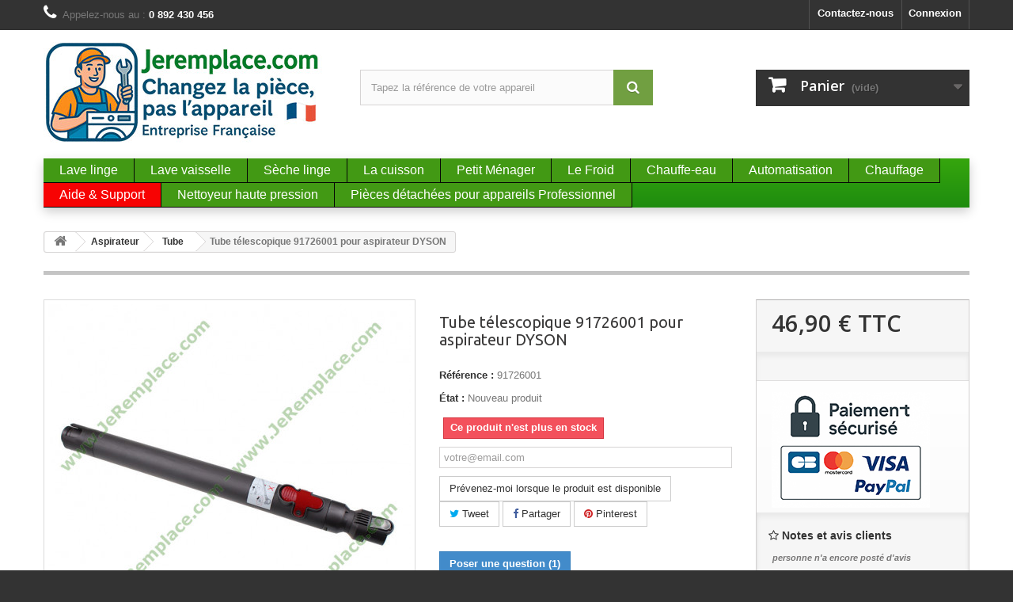

--- FILE ---
content_type: text/html; charset=utf-8
request_url: https://www.jeremplace.com/9792-tube-telescopique-91726001-pour-aspirateur-dyson.html
body_size: 18444
content:
<!DOCTYPE HTML> <!--[if lt IE 7]><html class="no-js lt-ie9 lt-ie8 lt-ie7" lang="fr-fr"><![endif]--> <!--[if IE 7]><html class="no-js lt-ie9 lt-ie8 ie7" lang="fr-fr"><![endif]--> <!--[if IE 8]><html class="no-js lt-ie9 ie8" lang="fr-fr"><![endif]--> <!--[if gt IE 8]><html class="no-js ie9" lang="fr-fr"><![endif]--><html lang="fr-fr"><head><meta charset="utf-8" /><title>91726001 Tube télescopique pour aspirateur DYSON</title> <script data-keepinline="true">var cdcGtmApi = '//www.jeremplace.com/module/cdc_googletagmanager/async';
    var ajaxShippingEvent = 1;
    var ajaxPaymentEvent = 1;

/* datalayer */
dataLayer = window.dataLayer || [];
    let cdcDatalayer = {"event":"view_item","pageCategory":"product","ecommerce":{"currency":"EUR","value":"39.08","items":[{"item_id":"9792","item_name":"Tube telescopique 91726001 pour aspirateur DYSON","item_reference":"91726001","item_category":"Aspirateur","item_category2":"Tube","price":"39.08","price_tax_exc":"39.08","price_tax_inc":"46.9","quantity":1,"google_business_vertical":"retail"}]},"google_tag_params":{"ecomm_pagetype":"product","ecomm_prodid":"9792","ecomm_totalvalue":46.9,"ecomm_totalvalue_tax_exc":39.08,"ecomm_category":"Tube"},"userLogged":0,"userId":"guest_47755380"};
    dataLayer.push(cdcDatalayer);

/* call to GTM Tag */
(function(w,d,s,l,i){w[l]=w[l]||[];w[l].push({'gtm.start':
new Date().getTime(),event:'gtm.js'});var f=d.getElementsByTagName(s)[0],
j=d.createElement(s),dl=l!='dataLayer'?'&l='+l:'';j.async=true;j.src=
'https://www.googletagmanager.com/gtm.js?id='+i+dl;f.parentNode.insertBefore(j,f);
})(window,document,'script','dataLayer','GTM-MLJGVW9R');

/* async call to avoid cache system for dynamic data */
dataLayer.push({
  'event': 'datalayer_ready'
});</script> <meta name="description" content="91726001 Tube télescopique pour aspirateur DYSON . Tube téléscopique aspirateur Tube d&#039;aspiration télescopique DC26 / DC29 / DC37DYSON 91726001" /><meta name="generator" content="PrestaShop" /><meta name="robots" content="index,follow" /><meta name="viewport" content="width=device-width, minimum-scale=0.25, maximum-scale=1.6, initial-scale=1.0" /><meta name="apple-mobile-web-app-capable" content="yes" /><link rel="icon" type="image/vnd.microsoft.icon" href="/img/favicon.ico?1745471490" /><link rel="shortcut icon" type="image/x-icon" href="/img/favicon.ico?1745471490" /><link rel="stylesheet" href="https://www.jeremplace.com/themes/default-bootstrap/cache/v_795_855972e1896a478cca52fae86438fdba_all.css" type="text/css" media="all" /><link rel="stylesheet" href="https://www.jeremplace.com/themes/default-bootstrap/cache/v_795_b4632cd5da8519ab97b7d34dde18182d_print.css" type="text/css" media="print" />    <link type="text/css" href="/modules/magic360/views/css/magic360.css" rel="stylesheet" media="screen" /><link type="text/css" href="/modules/magic360/views/css/magic360.module.css" rel="stylesheet" media="screen" />    <link type="text/css" href="/modules/magiczoomplus/views/css/magiczoomplus.css" rel="stylesheet" media="screen" /><link type="text/css" href="/modules/magiczoomplus/views/css/magiczoomplus.module.css" rel="stylesheet" media="screen" />         <meta property="og:type" content="product" /><meta property="og:url" content="https://www.jeremplace.com/9792-tube-telescopique-91726001-pour-aspirateur-dyson.html" /><meta property="og:title" content="91726001 Tube télescopique pour aspirateur DYSON" /><meta property="og:site_name" content="JeRemplace" /><meta property="og:description" content="91726001 Tube télescopique pour aspirateur DYSON . Tube téléscopique aspirateur Tube d&#039;aspiration télescopique DC26 / DC29 / DC37DYSON 91726001" /><meta property="og:image" content="https://www.jeremplace.com/16689-large_default/tube-telescopique-91726001-pour-aspirateur-dyson.jpg" /><meta property="product:pretax_price:amount" content="39.08" /><meta property="product:pretax_price:currency" content="EUR" /><meta property="product:price:amount" content="46.9" /><meta property="product:price:currency" content="EUR" /><!--[if lt IE 8]> 
<script type="text/javascript" src="https://www.jeremplace.com/modules/pm_advancedtopmenu/js/pm_advancedtopmenuiefix.js"></script> <![endif]-->
<script type="text/javascript" data-keepinline="true">// instantiate object
	
		var oGsr = {};
		var bt_msgs = {"delay":"Vous n'avez pas rempli un entier l'option d\u00e9calage","fbId":"Vous n'avez pas rempli un entier l'option Facebook app ID","fbsecret":"Vous n'avez pas rempli l'option Facebook secret","reviewDate":"Vous n'avez pas rempli la date de l'avis","title":"Vous n'avez pas rempli le titre","comment":"Vous n'avez pas rempli le commentaire","report":"Vous n'avez pas rempli le commentaire associ\u00e9 \u00e0 l'avis abusif","rating":"Vous n'avez pas s\u00e9lectionn\u00e9 de note pour l'avis","checkreview":"Vous n'avez pas s\u00e9lectionn\u00e9 d'avis","email":"Vous n'avez pas rempli votre adresse e-mail","status":"Vous n'avez pas s\u00e9lectionn\u00e9 de statut","vouchercode":"Vous n'avez pas rempli le code de r\u00e9duction","voucheramount":"Vous avez laiss\u00e9 0 comme valeur pour le bon de r\u00e9duction","voucherminimum":"Le montant minimum n'est pas un num\u00e9rique","vouchermaximum":"La quantit\u00e9 maximum n'est pas un num\u00e9rique","vouchervalidity":"Vous avez laiss\u00e9 0 pour la dur\u00e9e de validit\u00e9","reviewModerationTxt":{"1":"Vous n'avez pas rempli votre texte juridique pour utiliser une mod\u00e9ration pour la langue Fran\u00e7ais (French). Cliquez sur la liste d\u00e9roulante des langues afin de remplir correctement les champs dans chaque langue"},"reviewModifyTxt":{"1":"Vous n'avez pas rempli votre texte juridique pour utiliser un outil de modification d'avis pour la langue Fran\u00e7ais (French). Cliquez sur la liste d\u00e9roulante des langues afin de remplir correctement les champs dans chaque langue"},"emailTitle":{"1":"Vous n'avez pas rempli le titre ou le texte avec la langue Fran\u00e7ais (French). Cliquez sur la liste d\u00e9roulante des langues afin de remplir correctement les champs dans chaque langue"},"emaillCategory":{"1":"Vous n'avez pas rempli le label de la cat\u00e9gorie avec la langue Fran\u00e7ais (French). Cliquez sur la liste d\u00e9roulante des langues afin de remplir correctement les champs dans chaque langue"},"emaillProduct":{"1":"Vous n'avez pas rempli le label du produit avec la langue Fran\u00e7ais (French). Cliquez sur la liste d\u00e9roulante des langues afin de remplir correctement les champs dans chaque langue"},"emaillSentence":{"1":"Vous n'avez pas rempli la phrase personnalis\u00e9 du corps de tetxe avec la langue Fran\u00e7ais (French). Cliquez sur la liste d\u00e9roulante des langues afin de remplir correctement les champs dans chaque langue"}};
		var bt_sImgUrl = '/modules/gsnippetsreviews/views/img/';
		var bt_sWebService = '/modules/gsnippetsreviews/ws-gsnippetsreviews.php';
		var sGsrModuleName = 'gsr';
		var bt_aFancyReviewForm = {};
		var bt_aFancyReviewTabForm = {};
		var bt_oScrollTo = {};
		bt_oScrollTo.execute = false;
		var bt_oUseSocialButton = {};
		var bt_oActivateReviewTab = {};
		bt_oActivateReviewTab.run = false;
		var bt_oDeactivateReviewTab = {};
		bt_oDeactivateReviewTab.run = false;
		var bt_aReviewReport = new Array();
		var bt_oCallback = {};
		bt_oCallback.run = false;
		var bt_aStarsRating = new Array();
		var bt_oBxSlider = {};
		bt_oBxSlider.run = false;</script>     
<script type="text/javascript"></script><link rel="canonical" href="https://www.jeremplace.com/9792-tube-telescopique-91726001-pour-aspirateur-dyson.html" /><link rel="prefetch" href="https://www.paypal.com/sdk/js?components=marks,funding-eligibility&client-id=AXjYFXWyb4xJCErTUDiFkzL0Ulnn-bMm4fal4G-1nQXQ1ZQxp06fOuE7naKUXGkq2TZpYSiI9xXbs4eo&merchant-id=FMD3ZXN69B8XY&currency=EUR&intent=capture&commit=false&vault=false&integration-date=2022-14-06&enable-funding=paylater" as="script"><link rel="stylesheet" href="//fonts.googleapis.com/css?family=Open+Sans:300,600&amp;subset=latin,latin-ext" type="text/css" media="all" /> <!--[if IE 8]> 
<script src="https://oss.maxcdn.com/libs/html5shiv/3.7.0/html5shiv.js"></script> 
<script src="https://oss.maxcdn.com/libs/respond.js/1.3.0/respond.min.js"></script> <![endif]--></head><body id="product" class="product product-9792 product-tube-telescopique-91726001-pour-aspirateur-dyson category-395 category-pieces-detachees-tube-aspirateur hide-left-column hide-right-column lang_fr mt-ps-16x"> <noscript><iframe src="https://www.googletagmanager.com/ns.html?id=GTM-MLJGVW9R" height="0" width="0" style="display:none;visibility:hidden"></iframe></noscript><div id="page"><div class="header-container"> <header id="header"><div class="nav"><div class="container"><div class="row"> <nav><div id="dyn696dd03a5a0ca" class="dynhook pc_displayNav_28" data-module="28" data-hook="displayNav" data-hooktype="m" data-hookargs=""><div class="loadingempty"></div><div class="header_user_info"> <a class="login" href="https://www.jeremplace.com/mon-compte" rel="nofollow" title="Identifiez-vous"> Connexion </a></div></div><div id="contact-link" > <a href="https://www.jeremplace.com/nous-contacter" title="Contactez-nous">Contactez-nous</a></div> <span class="shop-phone"> <i class="icon-phone"></i>Appelez-nous au : <strong>0 892 430 456</strong> </span></nav></div></div></div><div><div class="container"><div class="row"><div id="header_logo"> <a href="https://www.jeremplace.com/" title="JeRemplace"> <img class="logo img-responsive" src="https://www.jeremplace.com/img/jeremplace-logo-1745424034.jpg" alt="JeRemplace" width="352" height="127"/> </a></div><div id="search_block_top" class="col-sm-4 clearfix"><form id="searchbox" method="get" action="//www.jeremplace.com/recherche" > <input type="hidden" name="controller" value="search" /> <input type="hidden" name="orderby" value="position" /> <input type="hidden" name="orderway" value="desc" /> <input class="search_query form-control" type="text" id="search_query_top" name="search_query" placeholder="Tapez la référence de votre appareil" value="" /> <button type="submit" name="submit_search" class="btn btn-default button-search"> <span>Rechercher</span> </button></form></div><div class="col-sm-4 clearfix"><div class="shopping_cart"> <a href="https://www.jeremplace.com/commande" title="Voir mon panier" rel="nofollow"> <b>Panier</b> <span class="ajax_cart_quantity unvisible">0</span> <span class="ajax_cart_product_txt unvisible">Produit</span> <span class="ajax_cart_product_txt_s unvisible">Produits</span> <span class="ajax_cart_total unvisible"> </span> <span class="ajax_cart_no_product">(vide)</span> </a><div class="cart_block block exclusive"><div class="block_content"><div class="cart_block_list"><p class="cart_block_no_products"> Aucun produit</p><div class="cart-prices"><div class="cart-prices-line first-line"> <span class="price cart_block_shipping_cost ajax_cart_shipping_cost unvisible"> À définir </span> <span class="unvisible"> Livraison </span></div><div class="cart-prices-line last-line"> <span class="price cart_block_total ajax_block_cart_total">0,00 €</span> <span>Total</span></div></div><p class="cart-buttons"> <a id="button_order_cart" class="btn btn-default button button-small" href="https://www.jeremplace.com/commande" title="Commander" rel="nofollow"> <span> Commander<i class="icon-chevron-right right"></i> </span> </a></p></div></div></div></div></div><div id="layer_cart"><div class="clearfix"><div class="layer_cart_product col-xs-12 col-md-6"> <span class="cross" title="Fermer la fenêtre"></span> <span class="title"> <i class="icon-check"></i>Produit ajouté au panier avec succès </span><div class="product-image-container layer_cart_img"></div><div class="layer_cart_product_info"> <span id="layer_cart_product_title" class="product-name"></span> <span id="layer_cart_product_attributes"></span><div> <strong class="dark">Quantité</strong> <span id="layer_cart_product_quantity"></span></div><div> <strong class="dark">Total</strong> <span id="layer_cart_product_price"></span></div></div></div><div class="layer_cart_cart col-xs-12 col-md-6"> <span class="title"> <span class="ajax_cart_product_txt_s unvisible"> Il y a <span class="ajax_cart_quantity">0</span> produits dans votre panier. </span> <span class="ajax_cart_product_txt "> Il y a 1 produit dans votre panier. </span> </span><div class="layer_cart_row"> <strong class="dark"> Total produits </strong> <span class="ajax_block_products_total"> </span></div><div class="layer_cart_row"> <strong class="dark unvisible"> Frais de port&nbsp; </strong> <span class="ajax_cart_shipping_cost unvisible"> À définir </span></div><div class="layer_cart_row"> <strong class="dark"> Total </strong> <span class="ajax_block_cart_total"> </span></div><div class="button-container"> <span class="continue btn btn-default button exclusive-medium" title="Continuer mes achats"> <span> <i class="icon-chevron-left left"></i>Continuer mes achats </span> </span> <a class="btn btn-default button button-medium" href="https://www.jeremplace.com/commande" title="Commander" rel="nofollow"> <span> Commander<i class="icon-chevron-right right"></i> </span> </a></div></div></div><div class="crossseling"></div></div><div class="layer_cart_overlay"></div><div id="dyn696dd03a1306c" class="dynhook pc_displayTop_28" data-module="28" data-hook="displayTop" data-hooktype="m" data-hookargs="altern=2^"><div class="loadingempty"></div></div></div><div class="clear"></div><div id="adtm_menu"><div id="adtm_menu_inner" class="clearfix"><ul id="menu"><li class="li-niveau1 advtm_menu_toggle"> <a class="a-niveau1 adtm_toggle_menu_button"><span class="advtm_menu_span adtm_toggle_menu_button_text">Menu</span></a></li><li class="li-niveau1 advtm_menu_17 menuHaveNoMobileSubMenu"><a href="https://www.jeremplace.com/6-Pieces-detachees-electromenager-lave-linge" title="Lave linge" class=" a-niveau1"><span class="advtm_menu_span advtm_menu_span_17">Lave linge</span></a></li><li class="li-niveau1 advtm_menu_20 menuHaveNoMobileSubMenu"><a href="https://www.jeremplace.com/8-Pieces-detachees-lave-vaisselle" title="Lave vaisselle" class=" a-niveau1"><span class="advtm_menu_span advtm_menu_span_20">Lave vaisselle</span></a></li><li class="li-niveau1 advtm_menu_19 menuHaveNoMobileSubMenu"><a href="https://www.jeremplace.com/7-pieces-detachees-seche-linge" title="S&egrave;che linge" class=" a-niveau1"><span class="advtm_menu_span advtm_menu_span_19">S&egrave;che linge</span></a></li><li class="li-niveau1 advtm_menu_9 sub"><a href="#" title="La cuisson" class="adtm_unclickable a-niveau1"><span class="advtm_menu_span advtm_menu_span_9">La cuisson</span><!--[if gte IE 7]><!--></a><!--<![endif]--> <!--[if lte IE 6]><table><tr><td><![endif]--><div class="adtm_sub"><table class="columnWrapTable"><tr><td class="adtm_column_wrap_td advtm_column_wrap_td_15"><div class="adtm_column_wrap advtm_column_wrap_15"><div class="adtm_column_wrap_sizer">&nbsp;</div><div class="adtm_column adtm_column_142"> <span class="column_wrap_title"><a href="https://www.jeremplace.com/10-pieces-detachees-cuisson" title="Pi&egrave;ces d&eacute;tach&eacute;es Four et Cuisin&egrave;res" class="">Pi&egrave;ces d&eacute;tach&eacute;es Four et Cuisin&egrave;res</a></span><ul class="adtm_elements adtm_elements_142"><li><a href="https://www.jeremplace.com/10-pieces-detachees-cuisson" title="Pi&egrave;ces Cuisini&egrave;re" class="">Pi&egrave;ces Cuisini&egrave;re</a></li><li><a href="https://www.jeremplace.com/10-pieces-detachees-cuisson" title="Pi&egrave;ces Four" class="">Pi&egrave;ces Four</a></li></ul></div></div></td><td class="adtm_column_wrap_td advtm_column_wrap_td_16"><div class="adtm_column_wrap advtm_column_wrap_16"><div class="adtm_column_wrap_sizer">&nbsp;</div><div class="adtm_column adtm_column_140"> <span class="column_wrap_title"><a href="https://www.jeremplace.com/10-pieces-detachees-cuisson" title="Pi&egrave;ces d&eacute;tach&eacute;es Plaque de Cuisson" class="">Pi&egrave;ces d&eacute;tach&eacute;es Plaque de Cuisson</a></span><ul class="adtm_elements adtm_elements_140"><li><a href="https://www.jeremplace.com/299-plaque-induction" title="Plaque induction" class="">Plaque induction</a></li><li><a href="https://www.jeremplace.com/10-pieces-detachees-cuisson" title="Plaque Vitroc&eacute;ramique" class="">Plaque Vitroc&eacute;ramique</a></li><li><a href="https://www.jeremplace.com/10-pieces-detachees-cuisson" title="Plaque gaz" class="">Plaque gaz</a></li></ul></div></div></td><td class="adtm_column_wrap_td advtm_column_wrap_td_17"><div class="adtm_column_wrap advtm_column_wrap_17"><div class="adtm_column_wrap_sizer">&nbsp;</div><div class="adtm_column adtm_column_144"> <span class="column_wrap_title"><a href="https://www.jeremplace.com/575-pieces-detachees-pour-micro-ondes" title="Pi&egrave;ces d&eacute;tach&eacute;es Micro-Ondes" class="">Pi&egrave;ces d&eacute;tach&eacute;es Micro-Ondes</a></span><ul class="adtm_elements adtm_elements_144"><li><a href="https://www.jeremplace.com/575-pieces-detachees-pour-micro-ondes" title="Pi&egrave;ces Micro-Ondes" class="">Pi&egrave;ces Micro-Ondes</a></li></ul></div><div class="adtm_column adtm_column_145"> <span class="column_wrap_title"><a href="https://www.jeremplace.com/375-hotte" title="Pi&egrave;ces D&eacute;tach&eacute;es Hotte" class="">Pi&egrave;ces D&eacute;tach&eacute;es Hotte</a></span><ul class="adtm_elements adtm_elements_145"><li><a href="https://www.jeremplace.com/375-hotte" title="Pi&egrave;ces Hottes" class="">Pi&egrave;ces Hottes</a></li></ul></div></div></td></tr></table></div> <!--[if lte IE 6]></td></tr></table></a><![endif]--></li><li class="li-niveau1 advtm_menu_10 sub"><a href="#" title="Petit M&eacute;nager" class="adtm_unclickable a-niveau1"><span class="advtm_menu_span advtm_menu_span_10">Petit M&eacute;nager</span><!--[if gte IE 7]><!--></a><!--<![endif]--> <!--[if lte IE 6]><table><tr><td><![endif]--><div class="adtm_sub"><table class="columnWrapTable"><tr><td class="adtm_column_wrap_td advtm_column_wrap_td_18"><div class="adtm_column_wrap advtm_column_wrap_18"><div class="adtm_column_wrap_sizer">&nbsp;</div><div class="adtm_column adtm_column_146"> <span class="column_wrap_title"><a href="https://www.jeremplace.com/14-aspirateur" title="Pi&egrave;ces pour aspirateur" class="">Pi&egrave;ces pour aspirateur</a></span></div><div class="adtm_column adtm_column_147"> <span class="column_wrap_title"><a href="https://www.jeremplace.com/361-robot-culinaire-petit-menager" title="Pi&egrave;ces Robot culinaire" class="">Pi&egrave;ces Robot culinaire</a></span></div></div></td><td class="adtm_column_wrap_td advtm_column_wrap_td_19"><div class="adtm_column_wrap advtm_column_wrap_19"><div class="adtm_column_wrap_sizer">&nbsp;</div><div class="adtm_column adtm_column_148"> <span class="column_wrap_title"><a href="https://www.jeremplace.com/11-pieces-detachees-cafetiere" title="Pi&egrave;ces cafeti&egrave;re" class="">Pi&egrave;ces cafeti&egrave;re</a></span></div><div class="adtm_column adtm_column_149"> <span class="column_wrap_title"><a href="https://www.jeremplace.com/12-pieces-detachees-philips-senseo-cafetiere" title="Pi&egrave;ces pour Sens&eacute;o" class="">Pi&egrave;ces pour Sens&eacute;o</a></span></div></div></td><td class="adtm_column_wrap_td advtm_column_wrap_td_20"><div class="adtm_column_wrap advtm_column_wrap_20"><div class="adtm_column_wrap_sizer">&nbsp;</div><div class="adtm_column adtm_column_150"> <span class="column_wrap_title"><a href="https://www.jeremplace.com/44-appareil-vapeur" title="Pi&egrave;ces nettoyeur vapeur" class="">Pi&egrave;ces nettoyeur vapeur</a></span></div><div class="adtm_column adtm_column_151"> <span class="column_wrap_title"><a href="https://www.jeremplace.com/44-appareil-vapeur" title="Pi&egrave;ces fer centrale vapeur" class="">Pi&egrave;ces fer centrale vapeur</a></span></div></div></td><td class="adtm_column_wrap_td advtm_column_wrap_td_21"><div class="adtm_column_wrap advtm_column_wrap_21"><div class="adtm_column_wrap_sizer">&nbsp;</div><div class="adtm_column adtm_column_152"> <span class="column_wrap_title"><a href="https://www.jeremplace.com/57-pieces-detachees-petit-menager" title="Autres appareils" class="">Autres appareils</a></span><ul class="adtm_elements adtm_elements_152"><li><a href="https://www.jeremplace.com/236-bouilloire-petit-menager" title="Bouilloire" class="">Bouilloire</a></li><li><a href="https://www.jeremplace.com/370-brosse-a-cheveux-chauffante-petit-menager" title="Brosse &agrave; cheveux chauffante" class="">Brosse &agrave; cheveux chauffante</a></li><li><a href="https://www.jeremplace.com/700-brosse-a-dents-et-jet-dentaire-petit-menager" title="Brosse a dents et jet dentaire" class="">Brosse a dents et jet dentaire</a></li><li><a href="https://www.jeremplace.com/737-centrifugeuse-petit-menager" title="Centrifugeuse" class="">Centrifugeuse</a></li><li><a href="https://www.jeremplace.com/359-cocotte-autocuiseur" title="Cocotte autocuiseur" class="">Cocotte autocuiseur</a></li><li><a href="https://www.jeremplace.com/553-friteuse-petit-menager" title="Friteuse" class="">Friteuse</a></li><li><a href="https://www.jeremplace.com/237-machine-a-pain-petit-menager" title="Machine &agrave; pain" class="">Machine &agrave; pain</a></li><li><a href="https://www.jeremplace.com/365-rasoir-petit-menager" title="Rasoir" class="">Rasoir</a></li><li><a href="https://www.jeremplace.com/361-robot-culinaire-petit-menager" title="Robot culinaire" class="">Robot culinaire</a></li><li><a href="https://www.jeremplace.com/551-tondeuse-a-cheveux-petit-menager" title="Tondeuse" class="">Tondeuse</a></li><li><a href="https://www.jeremplace.com/751-vorwerk-petit-menager" title="Vorwerk" class="">Vorwerk</a></li><li><a href="https://www.jeremplace.com/238-Pieces-detachees-pour-yaourtiere" title="Yaourti&egrave;re" class="">Yaourti&egrave;re</a></li></ul></div></div></td></tr></table></div> <!--[if lte IE 6]></td></tr></table></a><![endif]--></li><li class="li-niveau1 advtm_menu_11 menuHaveNoMobileSubMenu"><a href="https://www.jeremplace.com/9-refrigerateurs-et-congelateurs" title="Le Froid" class=" a-niveau1"><span class="advtm_menu_span advtm_menu_span_11">Le Froid</span></a></li><li class="li-niveau1 advtm_menu_12 menuHaveNoMobileSubMenu"><a href="https://www.jeremplace.com/45-pieces-detachees-chauffe-eau" title="Chauffe-eau" class=" a-niveau1"><span class="advtm_menu_span advtm_menu_span_12">Chauffe-eau</span></a></li><li class="li-niveau1 advtm_menu_13 menuHaveNoMobileSubMenu"><a href="https://www.jeremplace.com/689-automatisation" title="Automatisation" class=" a-niveau1"><span class="advtm_menu_span advtm_menu_span_13">Automatisation</span></a></li><li class="li-niveau1 advtm_menu_15 menuHaveNoMobileSubMenu"><a href="https://www.jeremplace.com/379-Pieces-detachees-pour-chauffage" title="Chauffage" class=" a-niveau1"><span class="advtm_menu_span advtm_menu_span_15">Chauffage</span></a></li><li class="li-niveau1 advtm_menu_22 menuHaveNoMobileSubMenu"><a href="https://support.jeremplace.com/index.php?a=add" title="Aide &amp; Support" class=" a-niveau1"><span class="advtm_menu_span advtm_menu_span_22">Aide &amp; Support</span></a></li><li class="li-niveau1 advtm_menu_25 menuHaveNoMobileSubMenu"><a href="https://www.jeremplace.com/774-nettoyeur-haute-pression" title="Nettoyeur haute pression" class=" a-niveau1"><span class="advtm_menu_span advtm_menu_span_25">Nettoyeur haute pression</span></a></li><li class="li-niveau1 advtm_menu_28 sub"><a href="https://www.jeremplace.com/778-pieces-detachees-professionnel" title="Pi&egrave;ces d&eacute;tach&eacute;es pour appareils Professionnel" class=" a-niveau1"><span class="advtm_menu_span advtm_menu_span_28">Pi&egrave;ces d&eacute;tach&eacute;es pour appareils Professionnel</span><!--[if gte IE 7]><!--></a><!--<![endif]--> <!--[if lte IE 6]><table><tr><td><![endif]--><div class="adtm_sub"><table class="columnWrapTable"><tr><td class="adtm_column_wrap_td advtm_column_wrap_td_22"><div class="adtm_column_wrap advtm_column_wrap_22"><div class="adtm_column_wrap_sizer">&nbsp;</div><div class="adtm_column adtm_column_157"> <span class="column_wrap_title"><a href="https://www.jeremplace.com/788-lave-vaisselle-professionnel" title="Lave-vaisselle Professionnel" class="">Lave-vaisselle Professionnel</a></span></div><div class="adtm_column adtm_column_158"> <span class="column_wrap_title"><a href="https://www.jeremplace.com/789-appareils-de-cuisson-professionnels" title="Appareils de Cuisson Professionnels" class="">Appareils de Cuisson Professionnels</a></span></div><div class="adtm_column adtm_column_159"> <span class="column_wrap_title"><a href="https://www.jeremplace.com/790-froid-professionnel" title="Froid Professionnel" class="">Froid Professionnel</a></span></div></div></td></tr></table></div> <!--[if lte IE 6]></td></tr></table></a><![endif]--></li></ul></div></div><div></div></div></div> </header></div><div class="columns-container"><div id="columns" class="container"><div class="breadcrumb clearfix"> <a class="home" href="https://www.jeremplace.com/" title="retour &agrave; Accueil"><i class="icon-home"></i></a> <span class="navigation-pipe">&gt;</span> <span class="navigation_page"><span itemscope itemtype="http://data-vocabulary.org/Breadcrumb"><a itemprop="url" href="https://www.jeremplace.com/14-aspirateur" title="Aspirateur" ><span itemprop="title">Aspirateur</span></a></span><span class="navigation-pipe">></span><span itemscope itemtype="http://data-vocabulary.org/Breadcrumb"><a itemprop="url" href="https://www.jeremplace.com/395-pieces-detachees-tube-aspirateur" title="Tube" ><span itemprop="title">Tube</span></a></span><span class="navigation-pipe">></span>Tube télescopique 91726001 pour aspirateur DYSON</span></div><div id="slider_row" class="row"></div><div class="row"><div id="center_column" class="center_column col-xs-12 col-sm-12"><div itemscope itemtype="https://schema.org/Product"><meta itemprop="url" content="https://www.jeremplace.com/9792-tube-telescopique-91726001-pour-aspirateur-dyson.html"><div class="primary_block row"><div class="container"><div class="top-hr"></div></div><div class="pb-left-column col-xs-12 col-sm-4 col-md-5"><div id="image-block" class="clearfix"><div class="hidden-important"> <span id="view_full_size"> <img id="bigpic" itemprop="image" src="https://www.jeremplace.com/16689-large_default/tube-telescopique-91726001-pour-aspirateur-dyson.jpg" title="91726001 Tube télescopique pour aspirateur DYSON " alt="91726001 Tube télescopique pour aspirateur DYSON " width="458" height="458"/> <span class="span_link no-print">Agrandir l&#039;image</span> </span></div><div class="MagicToolboxContainer selectorsBottom minWidth"><style>div.MagicToolboxSelectorsContainer .selector-max-height {
    max-height: 98px !important;
    max-width: 98px !important;
}</style><div class="magic-slide mt-active" data-magic-slide="zoom"><a id="MagicZoomPlusImageMainImage" class="MagicZoom" href="https://www.jeremplace.com/16689-thickbox_default/tube-telescopique-91726001-pour-aspirateur-dyson.jpg" title="Tube télescopique 91726001 pour aspirateur DYSON"><img itemprop="image" src="https://www.jeremplace.com/16689-large_default/tube-telescopique-91726001-pour-aspirateur-dyson.jpg" alt="91726001 Tube télescopique pour aspirateur DYSON " /></a></div><div class="magic-slide" data-magic-slide="360"></div></div></div><div id="views_block" class="clearfix "><div id="thumbs_list"><ul id="thumbs_list_frame"><li id="thumbnail_16689"> <a class="magictoolbox-selector active-selector" data-thumb-id="16689" onclick="return false;" data-magic-slide-id="zoom" data-zoom-id="MagicZoomPlusImageMainImage" href="https://www.jeremplace.com/16689-thickbox_default/tube-telescopique-91726001-pour-aspirateur-dyson.jpg" data-image="https://www.jeremplace.com/16689-large_default/tube-telescopique-91726001-pour-aspirateur-dyson.jpg" title="91726001 Tube télescopique pour aspirateur DYSON "><img id="thumb_16689" src="https://www.jeremplace.com/16689-small_default/tube-telescopique-91726001-pour-aspirateur-dyson.jpg" alt="91726001 Tube télescopique pour aspirateur DYSON " /></a></li><li id="thumbnail_16690" class="last"> <a class="magictoolbox-selector" data-thumb-id="16690" onclick="return false;" data-magic-slide-id="zoom" data-zoom-id="MagicZoomPlusImageMainImage" href="https://www.jeremplace.com/16690-thickbox_default/tube-telescopique-91726001-pour-aspirateur-dyson.jpg" data-image="https://www.jeremplace.com/16690-large_default/tube-telescopique-91726001-pour-aspirateur-dyson.jpg" title="91726001 Tube télescopique pour aspirateur DYSON "><img id="thumb_16690" src="https://www.jeremplace.com/16690-small_default/tube-telescopique-91726001-pour-aspirateur-dyson.jpg" alt="91726001 Tube télescopique pour aspirateur DYSON " /></a></li></ul> </div></div><p class="resetimg clear no-print"> <span id="wrapResetImages" style="display: none;"> <a href="https://www.jeremplace.com/9792-tube-telescopique-91726001-pour-aspirateur-dyson.html" data-id="resetImages"> <i class="icon-repeat"></i> Afficher toutes les images </a> </span></p></div><div class="pb-center-column col-xs-12 col-sm-4"><h1 itemprop="name">Tube télescopique 91726001 pour aspirateur DYSON</h1><p id="product_reference"> <label>R&eacute;f&eacute;rence : </label> <span class="editable" itemprop="sku" content="91726001">91726001</span></p><p id="product_condition"> <label>&Eacute;tat : </label><link itemprop="itemCondition" href="https://schema.org/NewCondition"/> <span class="editable">Nouveau produit</span></p><p id="availability_statut"> <span id="availability_value" class="label label-danger">Ce produit n&#039;est plus en stock</span></p><p class="warning_inline" id="last_quantities" style="display: none" >Attention : derni&egrave;res pi&egrave;ces disponibles !</p><p id="availability_date" style="display: none;"> <span id="availability_date_label">Date de disponibilit&eacute;:</span> <span id="availability_date_value"></span></p><div id="oosHook"><form><p class="form-group"> <input type="text" id="oos_customer_email" name="customer_email" size="20" value="votre@email.com" class="mailalerts_oos_email form-control" /></p> <button type="submit" class="btn btn-default" title="Prévenez-moi lorsque le produit est disponible" id="mailalert_link" rel="nofollow">Prévenez-moi lorsque le produit est disponible</button> <span id="oos_customer_email_result" style="display:none; display: block;"></span></form></div><p class="socialsharing_product list-inline no-print"> <button data-type="twitter" type="button" class="btn btn-default btn-twitter social-sharing"> <i class="icon-twitter"></i> Tweet </button> <button data-type="facebook" type="button" class="btn btn-default btn-facebook social-sharing"> <i class="icon-facebook"></i> Partager </button> <button data-type="pinterest" type="button" class="btn btn-default btn-pinterest social-sharing"> <i class="icon-pinterest"></i> Pinterest </button></p> <br/> <a class="btn-custom btn-primary-prodquestions" href="https://www.jeremplace.com/9792-tube-telescopique-91726001-pour-aspirateur-dyson.html#question-form" id="idTab999-my-click" ><b class="padding16-question">Poser une question <span id="count-questions-tab1">(1)</span></b></a><ul id="usefull_link_block" class="clearfix no-print"><li class="print"> <a href="javascript:print();"> Imprimer </a></li></ul></div><div class="pb-right-column col-xs-12 col-sm-4 col-md-3"><form id="buy_block" action="https://www.jeremplace.com/panier" method="post"><p class="hidden"> <input type="hidden" name="token" value="5ff3d1ec6c93037d27f1ebbad52d36d5" /> <input type="hidden" name="id_product" value="9792" id="product_page_product_id" /> <input type="hidden" name="add" value="1" /> <input type="hidden" name="id_product_attribute" id="idCombination" value="" /></p><div class="box-info-product"><div class="content_prices clearfix"><div><p class="our_price_display" itemprop="offers" itemscope itemtype="https://schema.org/Offer"><span id="our_price_display" class="price" itemprop="price" content="46.9">46,90 €</span> TTC<meta itemprop="priceCurrency" content="EUR" /></p><p id="reduction_percent" style="display:none;"><span id="reduction_percent_display"></span></p><p id="reduction_amount" style="display:none"><span id="reduction_amount_display"></span></p><p id="old_price" class="hidden"><span id="old_price_display"><span class="price"></span></span></p></div><div class="clear"></div></div><div class="product_attributes clearfix"><p id="quantity_wanted_p" style="display: none;"> <label for="quantity_wanted">Quantit&eacute;</label> <input type="number" min="1" name="qty" id="quantity_wanted" class="text" value="1" /> <a href="#" data-field-qty="qty" class="btn btn-default button-minus product_quantity_down"> <span><i class="icon-minus"></i></span> </a> <a href="#" data-field-qty="qty" class="btn btn-default button-plus product_quantity_up"> <span><i class="icon-plus"></i></span> </a> <span class="clearfix"></span></p><p id="minimal_quantity_wanted_p" style="display: none;"> La quantit&eacute; minimale pour pouvoir commander ce produit est <b id="minimal_quantity_label">1</b></p></div><div class="box-cart-bottom"><div class="unvisible"><p id="add_to_cart" class="buttons_bottom_block no-print"> <button type="submit" name="Submit" class="exclusive"> <span>Ajouter au panier</span> </button></p></div><div id="product_payment_logos"><div class="box-security"><h5 class="product-heading-h5"></h5> <img src="/modules/productpaymentlogos/img/32e4a6104098774f3e755f9352d538f3.jpg" alt="" class="img-responsive" /></div></div><div id="gsr" class="productAction average-heading"><div class="clear"></div><p class="average-heading-title padding-left-15"><i class="icon-star-empty"></i> <strong>Notes et avis clients</strong></p><div><div class="display-review padding-left-right"><div class="pull-left"> <span class="left default-text">personne n'a encore posté d'avis</span></div></div><div class="clr_5"></div><div class="text-center"> <a class="btn btn-default fancybox.ajax" id="bt_btn-review-form" href="/modules/gsnippetsreviews/ws-gsnippetsreviews.php?sAction=display&sType=review&iPId=9792&iCId=0&sURI=%2F9792-tube-telescopique-91726001-pour-aspirateur-dyson.html&btKey=356cbdfe7a72b207b3eb16d96ddec676" rel="nofollow"><i class="icon-pencil"></i> Evaluez-le</a></div><div class="clr_0"></div></div></div>  </div></div></form></div></div> <section class="page-product-box"><h3 class="page-product-heading">Fiche technique</h3><table class="table-data-sheet"><tr class="odd"><td>Marque constructeur appareil :</td><td>DYSON</td></tr></table> </section> <section class="page-product-box"><h3 class="page-product-heading">En savoir plus</h3><div class="rte"><p><span>Longueur 84cmDyson DC 47 Multi Floor DC47MULTIFLOOR<br />Dyson DC 47 i DC47I<br />Dyson DC 39 MULTI FLOOR CYLINDER DC39MULTIFLOORCYLINDER<br />Dyson DC 39 Multi Floor Complete DC39MULTIFLOORCOMPLETE<br />Dyson DC 39 Multi Floor DC39MULTIFLOOR<br />Dyson DC 39 i DC39I<br />Dyson DC 39 Animal Complete DC39ANIMALCOMPLETE<br />Dyson DC 39 ANIMAL DC39ANIMAL<br />Dyson DC 39 DC39<br />Dyson DC 38 MULTI FLOOR CYLINDER DC38MULTIFLOORCYLINDER<br />Dyson DC 38 MULTI FLOOR DC38MULTIFLOOR<br />Dyson DC 38 i DC38I<br />Dyson DC 37 TANGLE FREE DC37TANGLEFREE<br />Dyson DC 37 ORIGIN PLUS DC37ORIGINPLUS<br />Dyson DC 37 ORIGIN EXTRA DC37ORIGINEXTRA<br />Dyson DC 37 ORIGIN DC37ORIGIN<br />Dyson DC 37 MUSCLEHEAD DC37MUSCLEHEAD<br />Dyson DC 37 ANIMAL TURBINE DC37ANIMALTURBINE<br />Dyson DC 37 ANIMAL COMPLETE DC37ANIMALCOMPLETE<br />Dyson DC 37 ALLERGY PARQUET DC37ALLERGYPARQUET<br />Dyson DC 37 ALLERGY MUSCLEHEAD PARQUET DC37ALLERGYMUSCLEHEADPARQUET<br />Dyson DC 37 ALLERGY MUSCLEHEAD DC37ALLERGYMUSCLEHEAD<br />Dyson DC 37 ALLERGY DC37ALLERGY<br />Dyson DC 37 22350-01 DC37<br />Dyson DC 37 24041-01 DC37<br />Dyson DC 37 22345-01 DC37<br />Dyson DC 37 22349-01 DC37<br />Dyson DC 37 22353-01 DC37<br />Dyson DC 37 22352-01 DC37<br />Dyson DC 37 22348-01 DC37<br />Dyson DC 37 22351-01 DC37<br />Dyson DC 37 22346-01 DC37<br />Dyson DC 37 22347-01 DC37<br />Dyson DC 36 CARBON FIBRE DC36CARBONFIBRE<br />Dyson DC 36 ALLERGY PARQUET DC36ALLERGYPARQUET<br />Dyson DC 36 ALLERGY DC36ALLERGY<br />Dyson DC 36 23723-01 DC36<br />Dyson DC 33 C TRIGGERHEAD DC33CTRIGGERHEAD<br />Dyson DC 33 C TANGLE FREE DC33CTANGLEFREE<br />Dyson DC 33 C ORIGIN PLUS DC33CORIGINPLUS<br />Dyson DC 33 C ORIGIN EXTRA DC33CORIGINEXTRA<br />Dyson DC 33 C ORIGIN DC33CORIGIN<br />Dyson DC 33 C HOME &amp; CAR DC33CHOMECAR<br />Dyson DC 33 C ALLERGY PARQUET DC33CALLERGYPARQUET<br />Dyson DC 33 C ALLERGY MUSCLEHEAD PARQUET DC33CALLERGYMUSCLEHEADPARQUET<br />Dyson DC 33 C ALLERGY MUSCLEHEAD DC33CALLERGYMUSCLEHEAD<br />Dyson DC 33 C ALLERGY DC33CALLERGY<br />Dyson DC 32 ANIMAL DC32ANIMAL<br />Dyson DC 29 PLUS DC29PLUS<br />Dyson DC 29 ORIGIN PLUS DC29ORIGINPLUS<br />Dyson DC 29 ORIGIN DB DC29ORIGINDB<br />Dyson DC 29 ORIGIN DC29ORIGIN<br />Dyson DC 29 MULTI FLOOR DB DC29MULTIFLOORDB<br />Dyson DC 29 MULTI FLOOR DC29MULTIFLOOR<br />Dyson DC 29 HOME &amp; CAR DB DC29HOMECARDB<br />Dyson DC 29 EXCLUSIVE DB DC29EXCLUSIVEDB<br />Dyson DC 29 EXCLUSIVE DC29EXCLUSIVE<br />Dyson DC 29 DB ORIGIN PLUS DC29DBORIGINPLUS<br />Dyson DC 29 DB ORIGIN DC29DBORIGIN<br />Dyson DC 29 DB MULTI FLOOR DC29DBMULTIFLOOR<br />Dyson DC 29 DB HOME + CAR DC29DBHOMECAR<br />Dyson DC 29 DB EXCLUSIVE DC29DBEXCLUSIVE<br />Dyson DC 29 DB ANIMALPRO DC29DBANIMALPRO<br />Dyson DC 29 DB ALLERGY PLUS DC29DBALLERGYPLUS<br />Dyson DC 29 DB ALLERGY PARQUET PLUS DC29DBALLERGYPARQUETPLUS<br />Dyson DC 29 DB ALLERGY PARQUET DC29DBALLERGYPARQUET<br />Dyson DC 29 DB ALLERGY COMPLETE DC29DBALLERGYCOMPLETE<br />Dyson DC 29 DB ALLERGY DC29DBALLERGY<br />Dyson DC 29 AnimalPro DB DC29ANIMALPRODB<br />Dyson DC 29 ANIMALPRO DC29ANIMALPRO<br />Dyson DC 29 ALLERGY PLUS DB DC29ALLERGYPLUSDB<br />Dyson DC 29 ALLERGY PARQUET PLUS DB DC29ALLERGYPARQUETPLUSDB<br />Dyson DC 29 ALLERGY PARQUET PLUS DC29ALLERGYPARQUETPLUS<br />Dyson DC 29 ALLERGY PARQUET DB DC29ALLERGYPARQUETDB<br />Dyson DC 29 ALLERGY PARQUET DC29ALLERGYPARQUET<br />Dyson DC 29 ALLERGY DB DC29ALLERGYDB<br />Dyson DC 29 ALLERGY COMPLETE DB DC29ALLERGYCOMPLETEDB<br />Dyson DC 29 ALLERGY COMPLETE DC29ALLERGYCOMPLETE<br />Dyson DC 29 ALLERGY DC29ALLERGY<br />Dyson DC 29 ALL FLOORS DC29ALLFLOORS<br />Dyson DC 29 21424-01 DC29<br />Dyson DC 29 21842-01 DC29<br />Dyson DC 29 21846-01 DC29<br />Dyson DC 29 17846-01 DC29<br />Dyson DC 29 24032-01 DC29<br />Dyson DC 29 17849-01 DC29<br />Dyson DC 29 21995-01 DC29<br />Dyson DC 29 19966-01 DC29<br />Dyson DC 29 DC29<br />Dyson DC 29 21841-01 DC29<br />Dyson DC 29 21844-01 DC29<br />Dyson DC 29 17843-01 DC29<br />Dyson DC 29 24031-01 DC29<br />Dyson DC 29 17848-01 DC29<br />Dyson DC 29 19965-01 DC29<br />Dyson DC 29 21840-01 DC29<br />Dyson DC 29 21843-01 DC29<br />Dyson DC 29 21847-01 DC29<br />Dyson DC 29 17847-01 DC29<br />Dyson DC 29 18694-01 DC29<br />Dyson DC 28 C/DC 33 C/DC 37 C/DC 39 C Origin/DC 41 C 01846-01 DC28CDC33CDC37CDC39CORIGINDC41C<br />Dyson DC 28 C/DC 33 C/DC 37 C/DC 39 C Origin/DC 41 C 04542-01 DC28CDC33CDC37CDC39CORIGINDC41C<br />Dyson DC 28 C/DC 33 C/DC 37 C/DC 39 C Origin/DC 41 C 01848-01 DC28CDC33CDC37CDC39CORIGINDC41C<br />Dyson DC 28 C/DC 33 C/DC 37 C/DC 39 C Origin/DC 41 C 01851-01 DC28CDC33CDC37CDC39CORIGINDC41C<br />Dyson DC 28 C/DC 33 C/DC 37 C/DC 39 C Origin/DC 41 C 01849-01 DC28CDC33CDC37CDC39CORIGINDC41C<br />Dyson DC 28 C/DC 33 C/DC 37 C/DC 39 C Origin/DC 41 C 01853-01 DC28CDC33CDC37CDC39CORIGINDC41C<br />Dyson DC 28 C/DC 30 C/DC 33 C/DC 37 C/DC 39 C ORIGIN/DC 01849-01 DC28CDC30CDC33CDC37CDC39CORIGINDC<br />Dyson DC 28 C/DC 30 C/DC 33 C/DC 37 C/DC 39 C ORIGIN/DC 01853-01 DC28CDC30CDC33CDC37CDC39CORIGINDC<br />Dyson DC 28 C/DC 30 C/DC 33 C/DC 37 C/DC 39 C ORIGIN/DC 04542-01 DC28CDC30CDC33CDC37CDC39CORIGINDC<br />Dyson DC 28 C/DC 30 C/DC 33 C/DC 37 C/DC 39 C ORIGIN/DC 01846-01 DC28CDC30CDC33CDC37CDC39CORIGINDC<br />Dyson DC 28 C/DC 30 C/DC 33 C/DC 37 C/DC 39 C ORIGIN/DC 01851-01 DC28CDC30CDC33CDC37CDC39CORIGINDC<br />Dyson DC 28 C/DC 30 C/DC 33 C/DC 37 C/DC 39 C ORIGIN/DC 01848-01 DC28CDC30CDC33CDC37CDC39CORIGINDC<br />Dyson DC 28 C MULTI FLOOR DC28CMULTIFLOOR<br />Dyson DC 28 C I DC28CI<br />Dyson DC 28 C EXCLUSIVE DC28CEXCLUSIVE<br />Dyson DC 28 C ALLERGY PARQUET DC28CALLERGYPARQUET<br />Dyson DC 26 Multi floor DC26MULTIFLOOR<br />Dyson DC 26 I DC26I<br />Dyson DC 26 CITY VAC DC26CITYVAC<br />Dyson DC 26 CITY 20441-01 DC26CITY<br />Dyson DC 26 City 18611-01 DC26CITY<br />Dyson DC 26 CARBON FIBRE DC26CARBONFIBRE<br />Dyson DC 26 ALLERGY PARQUET DC26ALLERGYPARQUET<br />Dyson DC 26 ALLERGY DC26ALLERGY<br />Dyson DC 23 T2 TURBINE DC23T2TURBINE<br />Dyson DC 23 T2 ORIGIN DC23T2ORIGIN<br />Dyson DC 23 T2 I DC23T2I<br />Dyson DC 23 T2 EXCLUSIVE DC23T2EXCLUSIVE<br />Dyson DC 23 T2 ALLERGY PARQUET DC23T2ALLERGYPARQUET<br />Dyson DC 23 T2 21633-01 DC23T2<br />Dyson DC 23 T2 21635-01 DC23T2<br />Dyson DC 23 T2 DC23T2<br />Dyson DC 23 T2 21632-01 DC23T2<br />Dyson DC 23 T2 21634-01 DC23T2<br />Dyson DC 19 T2 TOTAL REACH DC19T2TOTALREACH<br />Dyson DC 19 T2 ORIGIN DC19T2ORIGIN<br />Dyson DC 19 T2 Multi Floor Mail Order DC19T2MULTIFLOORMAILORDER<br />Dyson DC 19 T2 MULTI FLOOR DC19T2MULTIFLOOR<br />Dyson DC 19 T2 I DC19T2I<br />Dyson DC 19 T2 HOME DC19T2HOME<br />Dyson DC 19 T2 Exclusive DC19T2EXCLUSIVE<br />Dyson DC 19 T2 COMPLETE DC19T2COMPLETE<br />Dyson DC 19 T2 BLITZ IT DC19T2BLITZIT<br />Dyson DC 19 T2 ANIMAL DC19T2ANIMAL<br />Dyson DC 19 T2 24029-01 DC19T2<br />Dyson DC 19 T2 DC19T2<br />Dyson DC 19 T2 25965-01 DC19T2<br />Dyson DC 19 T2 24028-01 DC19T2<br />Dyson DC 19 T2 22071-01 DC19T2<br />Dyson DC 19 T2 00547-01 DC19T2<br />Dyson DC 19 T2 24030-01 DC19T2<br />Dyson DC 19 T2 00546-01 DC19T2<br />Dyson DC 19 Mail Order Exclusive DC19MAILORDEREXCLUSIVE<br />Dyson DC 19 EXCLUSIVE DC19EXCLUSIVE<br />Dyson DC 19 ErP/DC 29 dB ErP 13010-01 DC19ERPDC29DBERP<br />Dyson DC 19 dBi DC19DBI<br />Dyson DC 19 DB MUTLI FLOOR DC19DBMUTLIFLOOR<br />Dyson DC 19 dB Multi Floor DC19DBMULTIFLOOR<br />Dyson CINETIC MULTI FLOOR CINETICMULTIFLOOR<br />Dyson CINETIC I CINETICI<br />Dyson CINETIC ANIMAL EXCLUSIVE CINETICANIMALEXCLUSIVE<br />Dyson CINETIC ANIMAL CINETICANIMAL<br /></span></p><p><span><span>Tube d'aspiration télescopique DC26 / DC29 / DC37</span></span></p></div> </section> <section class="page-product-box"><section class="page-product-box"><h3 class="page-product-heading"><i class="icon-star-empty"></i> Avis</h3> <a name="anchorReview" id="anchorReview"></a><div id="gsr" class="rte"><p class="align_center"> <a class="fancybox.ajax" id="reviewTabForm" href="/modules/gsnippetsreviews/ws-gsnippetsreviews.php?sAction=display&sType=review&iPId=9792&iCId=0&sURI=%2F9792-tube-telescopique-91726001-pour-aspirateur-dyson.html&btKey=356cbdfe7a72b207b3eb16d96ddec676" rel="nofollow">Soyez le premier à donner votre avis !</a></p>  </div> </section><h3 class="page-product-heading" id="#idTab999"> Question <span id="count-questions-tab">(1)</span></h3><div id="idTab999" class="tab-pane id-margin-top"><div id="questions-list"><div class="item-questions"><div class="answBox answBox-question"><div class="answInf"> A partir de <strong>Tarriant </strong> <span>|</span> <small>2021-04-24 20:36:24</small></div><p> Bonjour,<br /> Ce tube est-il compatible avec le Dyson dc08 (normal)?<br /> Sinon quelle référence commander ?<br /> Merci de votre aide<br /> Cordialement</p></div><div class="answBox answBox-response"><div class="answInf"> <b>administrateur</b></div><p> Bonjour,<br /> <br /> ci-dessous le lien du tube télescopique compatible pour votre aspirateur Dyson dc08 :<br /> <br /> <a href="https://www.jeremplace.com/10872-tube-telescopique-91041508-pour-aspirateur-dyson.html" target="_blank" >https://www.jeremplace.com/10872-tube-telescopique-91041508-pour-aspirateur-dyson.html</a><br /> <br /> Cordialement,<br /> Franck</p></div></div></div><div id="questions-paging"><div class="pages margin-top-10"><span>Page: </span><span class="nums"><b>1</b></span></div></div><div class="clr"></div> <br/><div class="text-align-center-custom"> <a class="btn-custom btn-primary-prodquestions" href="javascript:void(0)" onclick="show_form_question(1)" id="button-bottom-add-question" ><b class="padding16-question">Poser une question</b></a></div><div id="succes-question"> Votre question a été envoyée avec succès notre équipe. Merci pour la question!</div><div id="question-form"><div id="add-question-form"><div class="title-rev" id="idTab666-my"><div class="float-left"> Poser une question</div> <a href="javascript:void(0)" class="btn-custom btn-primary-prodquestions cancel-button-custom" onclick="show_form_question(0)" > <b class="padding16-question-form">cacher l'</b> </a><div class="clear"></div></div><form action="#footer" method="post" onsubmit="return false;"><div id="body-add-prodquestions-form"><label for="name-question">Nom&nbsp;<span class="prodquestions-req">*</span>:</label> <input class="input-custom" type="text" name="name-question" id="name-question" onkeyup="check_inpNameQuestions();" onblur="check_inpNameQuestions();" value=""/><div class="errorTxtAdd" id="error_name-question"></div><label for="email-question">Email&nbsp;<span class="prodquestions-req">*</span>:</label> <input type="text" class="input-custom" name="email-question" id="email-question" onkeyup="check_inpEmailQuestions();" onblur="check_inpEmailQuestions();" value=""/><div class="errorTxtAdd" id="error_email-question"></div><label for="text-question">Question&nbsp;<span class="prodquestions-req">*</span>:</label><textarea id="text-question" class="textarea-custom" name="text-question" onkeyup="check_inpMsgQuestions();" onblur="check_inpMsgQuestions();" cols="42" rows="7"></textarea><div class="errorTxtAdd" id="error_text-question"></div></div><div id="footer-add-prodquestions-form-prodquestions"> <input type="submit" value="Poser une question" onclick="add_question()" class="btn-custom btn-success-custom add-button-custom" /></div></form></div></div></div>  </section> <section id="crossselling" class="page-product-box"><h3 class="productscategory_h2 page-product-heading"> Les clients qui ont acheté ce produit ont également acheté...</h3><div id="crossselling_list"><ul id="crossselling_list_car" class="clearfix"><li class="product-box item" itemprop="isRelatedTo" itemscope itemtype="https://schema.org/Product"> <a class="lnk_img product-image" href="https://www.jeremplace.com/9788-tuyau-flexible-966252-02-pour-aspirateur-dyson.html" title="tuyau flexible 966252-02 pour aspirateur dyson" > <img itemprop="image" src="https://www.jeremplace.com/18321-home_default/tuyau-flexible-966252-02-pour-aspirateur-dyson.jpg" alt="tuyau flexible 966252-02 pour aspirateur dyson" /> </a><div class="s_title_block"><h5 itemprop="name" class="product-name"> <a itemprop="url" href="https://www.jeremplace.com/9788-tuyau-flexible-966252-02-pour-aspirateur-dyson.html" title="tuyau flexible 966252-02 pour aspirateur dyson"> tuyau... </a></h5><p></p></div><p class="price_display"> <span class="price">56,50 €</span></p><div class="clearfix" style="margin-top:5px"></div></li><li class="product-box item" itemprop="isRelatedTo" itemscope itemtype="https://schema.org/Product"> <a class="lnk_img product-image" href="https://www.jeremplace.com/9520-brosse-rectangulaire-916962-03-pour-d-aspirateur-dyson-dc37-combi.html" title="Brosse rectangulaire 916962-03 pour d'aspirateur Dyson DC37 Combi" > <img itemprop="image" src="https://www.jeremplace.com/14637-home_default/brosse-rectangulaire-916962-03-pour-d-aspirateur-dyson-dc37-combi.jpg" alt="Brosse rectangulaire 916962-03 pour d'aspirateur Dyson DC37 Combi" /> </a><div class="s_title_block"><h5 itemprop="name" class="product-name"> <a itemprop="url" href="https://www.jeremplace.com/9520-brosse-rectangulaire-916962-03-pour-d-aspirateur-dyson-dc37-combi.html" title="Brosse rectangulaire 916962-03 pour d'aspirateur Dyson DC37 Combi"> Brosse... </a></h5><p></p></div><p class="price_display"> <span class="price">62,50 €</span></p><div class="clearfix" style="margin-top:5px"></div></li><li class="product-box item" itemprop="isRelatedTo" itemscope itemtype="https://schema.org/Product"> <a class="lnk_img product-image" href="https://www.jeremplace.com/9283-pre-filtre-lavable-adptable-dyson-92341301-pour-aspirateur-dc33c-dc37-dc39.html" title="Pré-filtre lavable adptable Dyson 92341301 pour aspirateur DC33C - DC37 - DC39" > <img itemprop="image" src="https://www.jeremplace.com/14811-home_default/pre-filtre-lavable-adptable-dyson-92341301-pour-aspirateur-dc33c-dc37-dc39.jpg" alt="Pré-filtre lavable adptable Dyson 92341301 pour aspirateur DC33C - DC37 - DC39" /> </a><div class="s_title_block"><h5 itemprop="name" class="product-name"> <a itemprop="url" href="https://www.jeremplace.com/9283-pre-filtre-lavable-adptable-dyson-92341301-pour-aspirateur-dc33c-dc37-dc39.html" title="Pré-filtre lavable adptable Dyson 92341301 pour aspirateur DC33C - DC37 - DC39"> Pré-filtre... </a></h5><p></p></div><p class="price_display"> <span class="price">10,90 €</span></p><div class="clearfix" style="margin-top:5px"><div class="no-print"> <a class="exclusive button ajax_add_to_cart_button" href="https://www.jeremplace.com/panier?qty=1&amp;id_product=9283&amp;token=5ff3d1ec6c93037d27f1ebbad52d36d5&amp;add=" data-id-product="9283" title="Ajouter au panier"> <span>Ajouter au panier</span> </a></div></div></li><li class="product-box item" itemprop="isRelatedTo" itemscope itemtype="https://schema.org/Product"> <a class="lnk_img product-image" href="https://www.jeremplace.com/9497-brosse-aspirateur-combi-plat-dyson-91207201.html" title="Brosse extra plate 91207201 pour aspirateur dyson" > <img itemprop="image" src="https://www.jeremplace.com/14559-home_default/brosse-aspirateur-combi-plat-dyson-91207201.jpg" alt="Brosse extra plate 91207201 pour aspirateur dyson" /> </a><div class="s_title_block"><h5 itemprop="name" class="product-name"> <a itemprop="url" href="https://www.jeremplace.com/9497-brosse-aspirateur-combi-plat-dyson-91207201.html" title="Brosse extra plate 91207201 pour aspirateur dyson"> Brosse extra... </a></h5><p>Veuillez cliquer ici pour obtenir l'article...</p></div><p class="price_display"> <span class="price">66,00 €</span></p><div class="clearfix" style="margin-top:5px"></div></li><li class="product-box item" itemprop="isRelatedTo" itemscope itemtype="https://schema.org/Product"> <a class="lnk_img product-image" href="https://www.jeremplace.com/9416-charbon-moteur-32-mm-x-11mm-x-7mm-pour-dc05-dc07-dc08.html" title="Sachet de 2 charbons moteur YDK avec support pour aspirateur Dyson" > <img itemprop="image" src="https://www.jeremplace.com/14549-home_default/charbon-moteur-32-mm-x-11mm-x-7mm-pour-dc05-dc07-dc08.jpg" alt="Sachet de 2 charbons moteur YDK avec support pour aspirateur Dyson" /> </a><div class="s_title_block"><h5 itemprop="name" class="product-name"> <a itemprop="url" href="https://www.jeremplace.com/9416-charbon-moteur-32-mm-x-11mm-x-7mm-pour-dc05-dc07-dc08.html" title="Sachet de 2 charbons moteur YDK avec support pour aspirateur Dyson"> Sachet de 2... </a></h5><p>Charbons moteur YDK Dyson avec support Kit de 2...</p></div><p class="price_display"> <span class="price">9,90 €</span></p><div class="clearfix" style="margin-top:5px"><div class="no-print"> <a class="exclusive button ajax_add_to_cart_button" href="https://www.jeremplace.com/panier?qty=1&amp;id_product=9416&amp;token=5ff3d1ec6c93037d27f1ebbad52d36d5&amp;add=" data-id-product="9416" title="Ajouter au panier"> <span>Ajouter au panier</span> </a></div></div></li><li class="product-box item" itemprop="isRelatedTo" itemscope itemtype="https://schema.org/Product"> <a class="lnk_img product-image" href="https://www.jeremplace.com/9746-filtre-moteur-91781901-pour-aspirateur-original-dyson.html" title="Filtre moteur 91781901 pour aspirateur Original Dyson" > <img itemprop="image" src="https://www.jeremplace.com/15623-home_default/filtre-moteur-91781901-pour-aspirateur-original-dyson.jpg" alt="Filtre moteur 91781901 pour aspirateur Original Dyson" /> </a><div class="s_title_block"><h5 itemprop="name" class="product-name"> <a itemprop="url" href="https://www.jeremplace.com/9746-filtre-moteur-91781901-pour-aspirateur-original-dyson.html" title="Filtre moteur 91781901 pour aspirateur Original Dyson"> Filtre... </a></h5><p></p></div><p class="price_display"> <span class="price">18,50 €</span></p><div class="clearfix" style="margin-top:5px"><div class="no-print"> <a class="exclusive button ajax_add_to_cart_button" href="https://www.jeremplace.com/panier?qty=1&amp;id_product=9746&amp;token=5ff3d1ec6c93037d27f1ebbad52d36d5&amp;add=" data-id-product="9746" title="Ajouter au panier"> <span>Ajouter au panier</span> </a></div></div></li><li class="product-box item" itemprop="isRelatedTo" itemscope itemtype="https://schema.org/Product"> <a class="lnk_img product-image" href="https://www.jeremplace.com/10361-prefiltre-lavable-90767101-pour-aspirateur-dyson.html" title="préfiltre lavable 90767101 pour aspirateur dyson" > <img itemprop="image" src="https://www.jeremplace.com/16896-home_default/prefiltre-lavable-90767101-pour-aspirateur-dyson.jpg" alt="préfiltre lavable 90767101 pour aspirateur dyson" /> </a><div class="s_title_block"><h5 itemprop="name" class="product-name"> <a itemprop="url" href="https://www.jeremplace.com/10361-prefiltre-lavable-90767101-pour-aspirateur-dyson.html" title="préfiltre lavable 90767101 pour aspirateur dyson"> préfiltre... </a></h5><p>Préfiltre lavable pour aspirateur Dyson...</p></div><p class="price_display"> <span class="price">5,90 €</span></p><div class="clearfix" style="margin-top:5px"><div class="no-print"> <a class="exclusive button ajax_add_to_cart_button" href="https://www.jeremplace.com/panier?qty=1&amp;id_product=10361&amp;token=5ff3d1ec6c93037d27f1ebbad52d36d5&amp;add=" data-id-product="10361" title="Ajouter au panier"> <span>Ajouter au panier</span> </a></div></div></li><li class="product-box item" itemprop="isRelatedTo" itemscope itemtype="https://schema.org/Product"> <a class="lnk_img product-image" href="https://www.jeremplace.com/9481-poignee-de-flexible-96625301-pour-aspirateur-dyson.html" title="Poignée de flexible 96625301 pour aspirateur dyson" > <img itemprop="image" src="https://www.jeremplace.com/16326-home_default/poignee-de-flexible-96625301-pour-aspirateur-dyson.jpg" alt="Poignée de flexible 96625301 pour aspirateur dyson" /> </a><div class="s_title_block"><h5 itemprop="name" class="product-name"> <a itemprop="url" href="https://www.jeremplace.com/9481-poignee-de-flexible-96625301-pour-aspirateur-dyson.html" title="Poignée de flexible 96625301 pour aspirateur dyson"> Poignée de... </a></h5><p></p></div><p class="price_display"> <span class="price">19,70 €</span></p><div class="clearfix" style="margin-top:5px"></div></li><li class="product-box item" itemprop="isRelatedTo" itemscope itemtype="https://schema.org/Product"> <a class="lnk_img product-image" href="https://www.jeremplace.com/9750-brosse-sol-dur-combine-91696202-pour-aspirateur-dyson.html" title="Brosse sol dur Combiné 91696202 pour aspirateur Dyson" > <img itemprop="image" src="https://www.jeremplace.com/16468-home_default/brosse-sol-dur-combine-91696202-pour-aspirateur-dyson.jpg" alt="Brosse sol dur Combiné 91696202 pour aspirateur Dyson" /> </a><div class="s_title_block"><h5 itemprop="name" class="product-name"> <a itemprop="url" href="https://www.jeremplace.com/9750-brosse-sol-dur-combine-91696202-pour-aspirateur-dyson.html" title="Brosse sol dur Combiné 91696202 pour aspirateur Dyson"> Brosse sol... </a></h5><p></p></div><p class="price_display"> <span class="price">39,30 €</span></p><div class="clearfix" style="margin-top:5px"></div></li><li class="product-box item" itemprop="isRelatedTo" itemscope itemtype="https://schema.org/Product"> <a class="lnk_img product-image" href="https://www.jeremplace.com/10125-suceur-plat-sv11-96761201-pour-aspirateur-dyson.html" title="Suceur plat SV11 96761201 pour aspirateur Dyson" > <img itemprop="image" src="https://www.jeremplace.com/16279-home_default/suceur-plat-sv11-96761201-pour-aspirateur-dyson.jpg" alt="Suceur plat SV11 96761201 pour aspirateur Dyson" /> </a><div class="s_title_block"><h5 itemprop="name" class="product-name"> <a itemprop="url" href="https://www.jeremplace.com/10125-suceur-plat-sv11-96761201-pour-aspirateur-dyson.html" title="Suceur plat SV11 96761201 pour aspirateur Dyson"> Suceur plat... </a></h5><p></p></div><p class="price_display"> <span class="price">4,90 €</span></p><div class="clearfix" style="margin-top:5px"><div class="no-print"> <a class="exclusive button ajax_add_to_cart_button" href="https://www.jeremplace.com/panier?qty=1&amp;id_product=10125&amp;token=5ff3d1ec6c93037d27f1ebbad52d36d5&amp;add=" data-id-product="10125" title="Ajouter au panier"> <span>Ajouter au panier</span> </a></div></div></li></ul></div> </section></div></div></div></div></div><div class="footer-container"> <footer id="footer" class="container"><div class="row"><div id="newsletter_block_left" class="block"><h4>Lettre d'informations</h4><div class="block_content"><form action="//www.jeremplace.com/" method="post"><div class="form-group" > <input class="inputNew form-control grey newsletter-input" id="newsletter-input" type="text" name="email" size="18" value="Saisissez votre adresse e-mail" /> <button type="submit" name="submitNewsletter" class="btn btn-default button button-small"> <span>ok</span> </button> <input type="hidden" name="action" value="0" /></div></form></div></div><section class="footer-block col-xs-12 col-sm-2" id="block_various_links_footer"><h4>Informations</h4><ul class="toggle-footer"><li class="item"> <a href="https://www.jeremplace.com/promotions" title="Promotions"> Promotions </a></li><li class="item"> <a href="https://www.jeremplace.com/nouveaux-produits" title="Nouveaux produits"> Nouveaux produits </a></li><li class="item"> <a href="https://www.jeremplace.com/magasins" title="Nos magasins"> Nos magasins </a></li><li class="item"> <a href="https://www.jeremplace.com/nous-contacter" title="Contactez-nous"> Contactez-nous </a></li><li class="item"> <a href="https://www.jeremplace.com/content/1-Information-Livraison-Garantie-Retractation" title="Information sur la Livraison, Garantie 2 Ans et Rétractation"> Information sur la Livraison, Garantie 2 Ans et Rétractation </a></li><li class="item"> <a href="https://www.jeremplace.com/content/2-mentions-legales" title="Mentions légales"> Mentions légales </a></li><li class="item"> <a href="https://www.jeremplace.com/content/3-conditions-utilisation" title="Conditions Générales de vente"> Conditions Générales de vente </a></li><li class="item"> <a href="https://www.jeremplace.com/content/4-a-propos" title="A propos"> A propos </a></li><li class="item"> <a href="https://www.jeremplace.com/content/5-paiement-securise" title="Paiement sécurisé"> Paiement sécurisé </a></li><li> <a href="https://www.jeremplace.com/plan-site" title="sitemap"> sitemap </a></li></ul> </section><section class="footer-block col-xs-12 col-sm-4"><h4><a href="https://www.jeremplace.com/mon-compte" title="Gérer mon compte client" rel="nofollow">Mon compte</a></h4><div class="block_content toggle-footer"><ul class="bullet"><li><a href="https://www.jeremplace.com/historique-commandes" title="Mes commandes" rel="nofollow">Mes commandes</a></li><li><a href="https://www.jeremplace.com/suivi-commande" title="Mes retours de marchandise" rel="nofollow">Mes retours de marchandise</a></li><li><a href="https://www.jeremplace.com/avoirs" title="Mes avoirs" rel="nofollow">Mes avoirs</a></li><li><a href="https://www.jeremplace.com/adresses" title="Mes adresses" rel="nofollow">Mes adresses</a></li><li><a href="https://www.jeremplace.com/identite" title="Gérer mes informations personnelles" rel="nofollow">Mes informations personnelles</a></li><li><a href="https://www.jeremplace.com/reduction" title="Mes bons de réduction" rel="nofollow">Mes bons de réduction</a></li></ul></div> </section><section id="block_contact_infos" class="footer-block col-xs-12 col-sm-4"><div><h4>Informations sur votre boutique</h4><ul class="toggle-footer"><li> <i class="icon-map-marker"></i>FP-Ménager - Jeremplace.com, 16 Bis rue du Gardeau 85130 Chanverrie</li><li> <i class="icon-phone"></i>Appelez-nous au : <span>0 892 430 456</span></li><li> <i class="icon-envelope-alt"></i>E-mail : <span><a href="&#109;&#97;&#105;&#108;&#116;&#111;&#58;%63%6f%6e%74%61%63%74@%6a%65%72%65%6d%70%6c%61%63%65.%63%6f%6d" >&#x63;&#x6f;&#x6e;&#x74;&#x61;&#x63;&#x74;&#x40;&#x6a;&#x65;&#x72;&#x65;&#x6d;&#x70;&#x6c;&#x61;&#x63;&#x65;&#x2e;&#x63;&#x6f;&#x6d;</a></span></li></ul></div> </section></div> </footer></div></div>  <script data-keepinline="true">window.renderBadge = function() {
    var ratingBadgeContainer = document.createElement("div");
    document.body.appendChild(ratingBadgeContainer);
    window.gapi.load('ratingbadge', function() {
      window.gapi.ratingbadge.render(ratingBadgeContainer, {
        "merchant_id": 8036893,
        "position": "BOTTOM_RIGHT"
      });
    });
  }</script>
<script type="text/javascript">/* <![CDATA[ */;var CUSTOMIZE_TEXTFIELD=1;var FancyboxI18nClose='Fermer';var FancyboxI18nNext='Suivant';var FancyboxI18nPrev='Pr&eacute;c&eacute;dent';var PS_CATALOG_MODE=false;var ajax_allowed=false;var ajaxsearch=true;var allowBuyWhenOutOfStock=false;var attribute_anchor_separator='-';var attributesCombinations=[];var availableLaterValue='Disponible sous 2 à 5 Jours';var availableNowValue='En Stock, Préparation sous 24 Heures.';var baseDir='https://www.jeremplace.com/';var baseUri='https://www.jeremplace.com/';var blocksearch_type='top';var contentOnly=false;var currency={"id":1,"name":"Euro","iso_code":"EUR","iso_code_num":"978","sign":"\u20ac","blank":"1","conversion_rate":"1.000000","deleted":"0","format":"2","decimals":"1","active":"1","prefix":"","suffix":" \u20ac","id_shop_list":null,"force_id":false};var currencyBlank=1;var currencyFormat=2;var currencyRate=1;var currencySign='€';var currentDate='2026-01-19 07:33:30';var customerGroupWithoutTax=false;var customizationFields=false;var customizationId=null;var customizationIdMessage='Personnalisation';var default_eco_tax=0;var delete_txt='Supprimer';var displayList=true;var displayPrice=0;var doesntExist='Ce produit n\'existe pas dans cette déclinaison. Vous pouvez néanmoins en sélectionner une autre.';var doesntExistNoMore='Ce produit n\'est plus en stock';var doesntExistNoMoreBut='avec ces options mais reste disponible avec d\'autres options';var ecotaxTax_rate=0;var fieldRequired='Veuillez remplir tous les champs, puis enregistrer votre personnalisation';var freeProductTranslation='Offert !';var freeShippingTranslation='Livraison gratuite !';var generated_date=1768804410;var groupReduction=0;var hasDeliveryAddress=false;var highDPI=false;var idDefaultImage=16689;var id_lang=1;var id_product=9792;var img_dir='https://www.jeremplace.com/themes/default-bootstrap/img/';var img_prod_dir='https://www.jeremplace.com/img/p/';var img_ps_dir='https://www.jeremplace.com/img/';var instantsearch=true;var isGuest=0;var isLogged=0;var isMobile=false;var jqZoomEnabled=false;var mailalerts_already='Vous avez déjà une alerte pour ce produit';var mailalerts_invalid='Votre adresse e-mail est invalide';var mailalerts_placeholder='votre@email.com';var mailalerts_registered='Demande de notification enregistrée';var mailalerts_url_add='https://www.jeremplace.com/module/mailalerts/actions?process=add';var mailalerts_url_check='https://www.jeremplace.com/module/mailalerts/actions?process=check';var maxQuantityToAllowDisplayOfLastQuantityMessage=3;var minimalQuantity=1;var noTaxForThisProduct=false;var oosHookJsCodeFunctions=[];var page_name='product';var placeholder_blocknewsletter='Saisissez votre adresse e-mail';var priceDisplayMethod=0;var priceDisplayPrecision=2;var productAvailableForOrder=true;var productBasePriceTaxExcl=39.083333;var productBasePriceTaxExcluded=39.083333;var productBasePriceTaxIncl=46.9;var productHasAttributes=false;var productPrice=46.9;var productPriceTaxExcluded=39.083333;var productPriceTaxIncluded=46.9;var productPriceWithoutReduction=46.9;var productReference='91726001';var productShowPrice=true;var productUnitPriceRatio=0;var product_fileButtonHtml='Ajouter';var product_fileDefaultHtml='Aucun fichier sélectionné';var product_specific_price=[];var quantitiesDisplayAllowed=false;var quantityAvailable=0;var quickView=false;var reduction_percent=0;var reduction_price=0;var removingLinkText='supprimer cet article du panier';var roundMode=2;var search_url='https://www.jeremplace.com/recherche';var sharing_img='https://www.jeremplace.com/16689/tube-telescopique-91726001-pour-aspirateur-dyson.jpg';var sharing_name='Tube télescopique 91726001 pour aspirateur DYSON';var sharing_url='https://www.jeremplace.com/9792-tube-telescopique-91726001-pour-aspirateur-dyson.html';var specific_currency=false;var specific_price=0;var static_token='5ff3d1ec6c93037d27f1ebbad52d36d5';var stock_management=1;var taxRate=20;var toBeDetermined='À définir';var token='5ff3d1ec6c93037d27f1ebbad52d36d5';var uploading_in_progress='Envoi en cours, veuillez patienter...';var usingSecureMode=true;/* ]]> */</script> <script type="text/javascript" src="https://www.jeremplace.com/themes/default-bootstrap/cache/v_399_59a0411a9255cdb498a19f57b9d2f062.js"></script> <script type="text/javascript" src="/modules/magic360/views/js/magic360.js"></script> <script type="text/javascript" src="/modules/magic360/views/js/common.js"></script> <script type="text/javascript" src="/modules/magiczoomplus/views/js/magiczoomplus.js"></script> <script type="text/javascript" src="/modules/magiczoomplus/views/js/magictoolbox.utils.js"></script> <script type="text/javascript" src="/modules/magiczoomplus/views/js/common.js"></script> <script type="text/javascript" src="/modules/magiczoomplus/views/js/switch.js"></script> <script type="text/javascript" src="https://apis.google.com/js/platform.js?onload=renderBadge"></script> <script type="text/javascript">/* <![CDATA[ */;pcRunDynamicModulesJs=function(){$.ajax({type:'POST',headers:{"cache-control":"no-cache"},url:baseUri+'?rand='+new Date().getTime(),async:true,cache:false,dataType:"json",data:'controller=cart&ajax=true&token='+static_token,success:function(jsonData){ajaxCart.updateCart(jsonData);}});if($.fn.rating)$('input.star').rating();if($.fn.rating)$('.auto-submit-star').rating();if($.fn.fancybox)$('.open-comment-form').fancybox({'hideOnContentClick':false});};;pcStartsWith=function(str,search){return typeof str==='string'&&str.substr(0,search.length)===search;};processDynamicModules=function(dyndatas){for(var key in dyndatas){if(key=='js'){$('body').append(dyndatas[key]);}
else if(pcStartsWith(key,'dyn')){$('#'+key).replaceWith(dyndatas[key]);}}
if(typeof pcRunDynamicModulesJs=='function'){pcRunDynamicModulesJs();}};window["mgctlbx$Pltm"]="Prestashop";Magic360Options={'rows':1,'columns':36,'magnify':true,'magnifier-width':'80%','magnifier-shape':'square','fullscreen':true,'spin':'hover','autospin-direction':'clockwise','sensitivityX':50,'sensitivityY':50,'mousewheel-step':1,'autospin-speed':6000,'smoothing':true,'autospin':'infinite','autospin-start':'load','autospin-stop':'click','initialize-on':'load','start-column':1,'start-row':0,'loop-column':true,'loop-row':false,'reverse-column':false,'reverse-row':false,'column-increment':1,'row-increment':1,'hint':true}
Magic360Lang={'loading-text':'Chargement...','fullscreen-loading-text':'Chargement rotation...','hint-text':'Faire glisser pour tourner','mobile-hint-text':'Faire glisser pour tourner'}
var mzOptions={'zoomWidth':'auto','zoomHeight':'auto','zoomPosition':'right','zoomDistance':15,'selectorTrigger':'click','transitionEffect':true,'lazyZoom':false,'rightClick':false,'zoomMode':'zoom','zoomOn':'hover','upscale':true,'smoothing':true,'variableZoom':false,'zoomCaption':'off','expand':'window','expandZoomMode':'zoom','expandZoomOn':'click','expandCaption':true,'closeOnClickOutside':true,'cssClass':'','hint':'once','textHoverZoomHint':'Hover to zoom','textClickZoomHint':'Click to zoom','textExpandHint':'Click to expand','textBtnClose':'Close','textBtnNext':'Next','textBtnPrev':'Previous'}
var mzMobileOptions={'zoomMode':'zoom','textHoverZoomHint':'Touch to zoom','textClickZoomHint':'Double tap to zoom','textExpandHint':'Tap to expand'}
var isPrestaShop15x=true;var isPrestaShop1541=true;var isPrestaShop156x=true;var isPrestaShop16x=true;var isPrestaShop17x=false;var mEvent='click';var originalLayout=true;var useMagicScroll=false;var scrollItems=3;var isProductMagicZoomReady=false;mzOptions['onZoomReady']=function(id){if(id=='MagicZoomPlusImageMainImage'){isProductMagicZoomReady=true;}}
var allowHighlightActiveSelectorOnUpdate=true;mzOptions['onUpdate']=function(id,oldA,newA){if(allowHighlightActiveSelectorOnUpdate){mtHighlightActiveSelector(newA);}
allowHighlightActiveSelectorOnUpdate=true;}
var mjsAddEventMethod='je1';if(typeof(magicJS.Doc.je1)=='undefined'){mjsAddEventMethod='jAddEvent';}
var magictoolboxImagesOrder;var updateMainImageIntervalID=null;var updateSelectorsIntervalID=null;var refreshMagicZoomPlusIntervalID=null;var waitForMagicScrollToStop=false;var magicToolboxSelectorsBackup=null;function switchProductMainImage(anchor){if(!isProductMagicZoomReady){$('#MagicZoomPlusImageMainImage').attr({'href':anchor.href,'title':anchor.getAttribute('title'),}).find('img').attr({'src':anchor.getAttribute('data-image'),});}
if(updateMainImageIntervalID!=null){clearInterval(updateMainImageIntervalID);updateMainImageIntervalID=null;}
mtIntervals=isProductMagicZoomReady?0:500;updateMainImageIntervalID=setInterval(function(){if(isProductMagicZoomReady){clearInterval(updateMainImageIntervalID);updateMainImageIntervalID=null;MagicZoom.update('MagicZoomPlusImageMainImage',anchor.href,anchor.getAttribute('data-image'));var firstElement=anchor;setTimeout(function(){if(mEvent=='click'){magicJS.$(firstElement).jCallEvent('btnclick',{target:firstElement});}else{mtClickElement(firstElement,'MouseEvents',mEvent);}},50);}},mtIntervals);}
if(originalLayout){window['displayImageOriginal']=window['displayImage'];window['displayImage']=function(domAAroundImgThumb){if(typeof(domAAroundImgThumb)=='undefined'||!domAAroundImgThumb.length||!domAAroundImgThumb.attr('href')){return;}
if(typeof(arguments.callee.last_href)!=='undefined'&&(arguments.callee.last_href==domAAroundImgThumb.get(0).href)){return;}
arguments.callee.last_href=domAAroundImgThumb.get(0).href;$('#views_block li a.shown').removeClass('shown');domAAroundImgThumb.addClass('shown');var anchor=domAAroundImgThumb.get(0);switchProductMainImage(anchor);}}else{function refreshProductSelectors(thumbIDs){if(useMagicScroll){if(!waitForMagicScrollToStop&&!isProductMagicScrollStopped){waitForMagicScrollToStop=true;MagicScroll.stop('MagicToolboxSelectors'+id_product);}
if(doWaitForMagicScrollToStart||(waitForMagicScrollToStop&&!isProductMagicScrollStopped)||!isProductMagicZoomReady){if(updateSelectorsIntervalID!=null){clearTimeout(updateSelectorsIntervalID);updateSelectorsIntervalID=null;}
updateSelectorsIntervalID=setTimeout(function(){refreshProductSelectors(thumbIDs);},500);return;}
waitForMagicScrollToStop=false;magicToolboxSelectorsBackup=document.getElementById('MagicToolboxHiddenSelectors');$('#MagicToolboxSelectors'+id_product+' > a').each(function(){$(magicToolboxSelectorsBackup).append(this);});$('#MagicToolboxSelectors'+id_product).html('');var selectorObj=null;selectorObj=$('#MagicToolboxHiddenSelectors > a.m360-selector');$('#MagicToolboxSelectors'+id_product).append(selectorObj);if(thumbIDs.length){for(var i=0;i<thumbIDs.length;i++){selectorObj=$('#MagicToolboxHiddenSelectors > a[data-thumb-id='+thumbIDs[i]+']');$('#MagicToolboxSelectors'+id_product).append(selectorObj);}
$('#wrapResetImages').removeClass('hidden-important');}else{for(var i=0;i<magictoolboxImagesOrder.length;i++){selectorObj=$('#MagicToolboxHiddenSelectors > a[data-thumb-id='+magictoolboxImagesOrder[i]+']');$('#MagicToolboxSelectors'+id_product).append(selectorObj);}
$('#wrapResetImages').addClass('hidden-important');}
for(var i=0;i<videoThumbIDs.length;i++){selectorObj=$('#MagicToolboxHiddenSelectors > a[data-thumb-id='+videoThumbIDs[i]+']');$('#MagicToolboxSelectors'+id_product).append(selectorObj);}
var selectors=document.getElementById('MagicToolboxSelectors'+id_product);if(!(selectors&&selectors.childNodes&&selectors.childNodes.length)){return;}
selectors.className=selectors.className.replace(/\bhidden-important\b/i,'');doWaitForMagicScrollToStart=true;MagicScroll.start('MagicToolboxSelectors'+id_product);return;}
if(thumbIDs.length){$('#MagicToolboxSelectors'+id_product+' > a').addClass('hidden-selector');for(var i=0;i<thumbIDs.length;i++){$('#MagicToolboxSelectors'+id_product+' > a[data-thumb-id="'+thumbIDs[i]+'"]').removeClass('hidden-selector');}
$('#MagicToolboxSelectors'+id_product+' > a.m360-selector').removeClass('hidden-selector');}else{$('#MagicToolboxSelectors'+id_product+' > a').removeClass('hidden-selector');}
var hiddenSelectorsCount=$('#MagicToolboxSelectors'+id_product+' > a.hidden-selector').length;if(hiddenSelectorsCount){$('#wrapResetImages').removeClass('hidden-important');}else{$('#wrapResetImages').addClass('hidden-important');}}
window['refreshProductImagesOriginal']=window['refreshProductImages'];window['refreshProductImages']=function(id_product_attribute){id_product_attribute=parseInt(id_product_attribute);if(typeof(arguments.callee.last_id_product_attribute)!='undefined'&&(arguments.callee.last_id_product_attribute==id_product_attribute)){var r=window['refreshProductImagesOriginal'].apply(window,arguments);return r;}
arguments.callee.last_id_product_attribute=id_product_attribute;var thumbIDs=[];if(id_product_attribute>0&&typeof(combinationImages)!='undefined'&&typeof(combinationImages[id_product_attribute])!='undefined'){for(var i=0;i<combinationImages[id_product_attribute].length;i++){thumbIDs.push(parseInt(combinationImages[id_product_attribute][i]));}}
if(thumbIDs.length){var anchor=$('#MagicToolboxSelectors'+id_product+' a[data-thumb-id="'+thumbIDs[0]+'"]').get(0);if(typeof(anchor)=='undefined'){anchor=$('#MagicToolboxHiddenSelectors a[data-thumb-id="'+thumbIDs[0]+'"]').get(0);}
if(typeof(anchor)!='undefined'){arguments.callee.last_anchor=anchor;switchProductMainImage(anchor);}}else{if(typeof(arguments.callee.last_anchor)=='undefined'){var selectors=$('a[data-magic-slide-id="zoom"]');if(selectors.length){switchProductMainImage(selectors.get(0));}}else{switchProductMainImage(arguments.callee.last_anchor);}}
refreshProductSelectors(thumbIDs);var r=window['refreshProductImagesOriginal'].apply(window,arguments);return r;}}
$(document).ready(function(){var mtSelectors=$('#views_block li a.magictoolbox-selector');mtSelectors.unbind('mouseenter mouseleave').click(function(){$('#bigpic').attr('src',$(this).attr('data-image'));}).removeClass('shown');if(isPrestaShop17x){mtSelectors.slice(0,1).addClass('selected');}else{mtSelectors.not('.m360-selector').slice(0,1).addClass('shown');}
if($(document).off){$(document).off('click','#view_full_size, #image-block img');$(document).off('click','#view_full_size, #image-block');$(document).off('click','#image-block');}
$('#image-block img').unbind('click');if($(document).off){$(document).off('mouseover','#views_block li a');}
mtBindSelectors();});window["mgctlbx$Pltm"]="Prestashop";var videoThumbIDs=[];if(typeof(combinationImages)!="undefined"){for(var combId in combinationImages){}};bt_aFancyReviewForm.selector='a#bt_btn-review-form';bt_aFancyReviewForm.hideOnContentClick=false;bt_aFancyReviewForm.beforeClose='https://www.jeremplace.com/9792-tube-telescopique-91726001-pour-aspirateur-dyson.html?post=1';bt_aFancyReviewForm.click=false;;bt_aFancyReviewTabForm.selector='a#reviewTabForm';bt_aFancyReviewTabForm.hideOnContentClick=false;bt_aFancyReviewTabForm.beforeClose='https://www.jeremplace.com/9792-tube-telescopique-91726001-pour-aspirateur-dyson.html';;setTimeout(function(){$('#footer-add-prodquestions-form-prodquestions').find('input[type="submit"]').removeAttr('disabled');},1000);function check_inpNameQuestions()
{var name_review=trim(document.getElementById('name-question').value);if(name_review.length==0)
{field_state_change_prodquestions('name-question','failed','Please, enter the Name.');return false;}
field_state_change_prodquestions('name-question','success','');return true;}
function check_inpEmailQuestions()
{var email_review=trim(document.getElementById('email-question').value);if(email_review.length==0)
{field_state_change_prodquestions('email-question','failed','Please, enter the Email.');return false;}
field_state_change_prodquestions('email-question','success','');return true;}
function check_inpMsgQuestions()
{var subject_review=trim(document.getElementById('text-question').value);if(subject_review.length==0)
{field_state_change_prodquestions('text-question','failed','Please, enter the Question.');return false;}
field_state_change_prodquestions('text-question','success','');return true;}
function add_question(){var _name_question=$('#name-question').val();var _email_question=$('#email-question').val();var _text_question=$('#text-question').val();var is_name_questions=check_inpNameQuestions();var is_email_questions=check_inpEmailQuestions();var is_msg_questions=check_inpMsgQuestions();var is_gdpr_prodquestions=field_gdpr_change();if(is_name_questions&&is_email_questions&&is_msg_questions&&is_gdpr_prodquestions){$('#add-question-form').css('opacity',0.5);$.post('https://www.jeremplace.com/module/prodquestions/ajax',{action:'addquestion',name:_name_question,email:_email_question,text_question:_text_question,id_product:9792},function(data){$('#add-question-form').css('opacity',1);if(data.status=='success'){show_form_question(0);$('#name-question').val('');$('#email-question').val('');$('#text-question').val('');$('#inpCaptchaReviewQuestion').val('');$('#phone-question').val('');$('#succes-question').show();}else{$('#add-question-form').css('opacity',1);var error_type=data.params.error_type;if(error_type==2){field_state_change_prodquestions('email-question','failed','Please enter a valid email address. For example johndoe@domain.com.');return false;}
else{alert(data.message);}}},'json');}}
function field_gdpr_change(){var gdpr_prodquestions=$('#psgdpr_consent_checkbox_228');var is_gdpr_prodquestions=1;if(gdpr_prodquestions.length>0){if(gdpr_prodquestions.prop('checked')==true){$('.gdpr_module_228 .psgdpr_consent_message').removeClass('error-label');}else{$('.gdpr_module_228 .psgdpr_consent_message').addClass('error-label');is_gdpr_prodquestions=0;}
$('#psgdpr_consent_checkbox_228').on('click',function(){if(gdpr_prodquestions.prop('checked')==true){$('.gdpr_module_228 .psgdpr_consent_message').removeClass('error-label');}else{$('.gdpr_module_228 .psgdpr_consent_message').addClass('error-label');}});}
return is_gdpr_prodquestions;}
function field_state_change_prodquestions(field,state,err_text)
{field_gdpr_change();var field_label=$('label[for="'+field+'"]');var field_div_error=$('#'+field);if(state=='success')
{field_label.removeClass('error-label');field_div_error.removeClass('error-current-input');}
else
{field_label.addClass('error-label');field_div_error.addClass('error-current-input');}
document.getElementById('error_'+field).innerHTML=err_text;}
function trim(str){str=str.replace(/(^ *)|( *$)/,"");return str;}
function go_page_question(page,id_product){$('#questions-list').css('opacity',0.5);$('#questions-paging').css('opacity',0.5);$.post('https://www.jeremplace.com/module/prodquestions/ajax',{action:'pagenavsite',page:page,id_product:id_product},function(data){if(data.status=='success'){$('#questions-list').css('opacity',1);$('#questions-paging').css('opacity',1);$('#questions-list').html('');var content=$('#questions-list').prepend(data.params.content);$(content).hide();$(content).fadeIn('slow');$('#questions-paging').html('');var paging=$('#questions-paging').prepend(data.params.paging);$(paging).hide();$(paging).fadeIn('slow');}else{alert(data.message);}},'json');};var time_start;$(window).load(function(){time_start=new Date();});$(window).unload(function(){var time_end=new Date();var pagetime=new Object;pagetime.type="pagetime";pagetime.id_connections="42764229";pagetime.id_page="10893";pagetime.time_start="2026-01-19 07:33:30";pagetime.token="00e4a683022c9c003ca6ce2ef0bb06ddae1ca057";pagetime.time=time_end-time_start;$.post("https://www.jeremplace.com/index.php?controller=statistics",pagetime);});/* ]]> */</script></body></html>